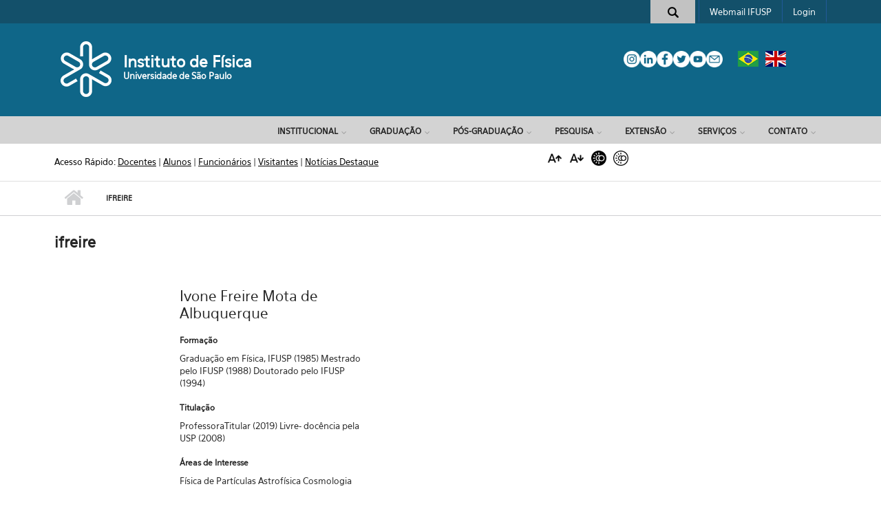

--- FILE ---
content_type: text/html; charset=utf-8
request_url: http://portal.if.usp.br/ifusp/pt-br/users/ifreire
body_size: 9650
content:
<!DOCTYPE html PUBLIC "-//W3C//DTD XHTML+RDFa 1.0//EN"
  "http://www.w3.org/MarkUp/DTD/xhtml-rdfa-1.dtd">
<html xmlns="http://www.w3.org/1999/xhtml" xml:lang="pt-br" version="XHTML+RDFa 1.0" dir="ltr">

<head profile="http://www.w3.org/1999/xhtml/vocab">
  <meta http-equiv="Content-Type" content="text/html; charset=utf-8" />
<meta name="Generator" content="Drupal 7 (http://drupal.org)" />
<meta name="MobileOptimized" content="width" />
<meta name="HandheldFriendly" content="true" />
<meta name="viewport" content="width=device-width, initial-scale=1" />
<link rel="shortcut icon" href="http://portal.if.usp.br/ifusp/sites/portal.if.usp.br.ifusp/themes/ifusp_tema/favicon.ico" type="image/vnd.microsoft.icon" />
  <title>ifreire | Instituto de Física</title>
  <style type="text/css" media="all">
@import url("http://portal.if.usp.br/ifusp/modules/system/system.base.css?t631bc");
@import url("http://portal.if.usp.br/ifusp/modules/system/system.menus.css?t631bc");
@import url("http://portal.if.usp.br/ifusp/modules/system/system.messages.css?t631bc");
@import url("http://portal.if.usp.br/ifusp/modules/system/system.theme.css?t631bc");
</style>
<style type="text/css" media="all">
@import url("http://portal.if.usp.br/ifusp/sites/portal.if.usp.br.ifusp/modules/calendar-7.x-3.4/calendar/css/calendar_multiday.css?t631bc");
@import url("http://portal.if.usp.br/ifusp/sites/portal.if.usp.br.ifusp/modules/date-7.x-2.11/date/date_repeat_field/date_repeat_field.css?t631bc");
@import url("http://portal.if.usp.br/ifusp/modules/field/theme/field.css?t631bc");
@import url("http://portal.if.usp.br/ifusp/sites/portal.if.usp.br.ifusp/modules/google_cse/google_cse.css?t631bc");
@import url("http://portal.if.usp.br/ifusp/modules/node/node.css?t631bc");
@import url("http://portal.if.usp.br/ifusp/modules/search/search.css?t631bc");
@import url("http://portal.if.usp.br/ifusp/modules/user/user.css?t631bc");
@import url("http://portal.if.usp.br/ifusp/sites/portal.if.usp.br.ifusp/modules/youtube/css/youtube.css?t631bc");
@import url("http://portal.if.usp.br/ifusp/sites/portal.if.usp.br.ifusp/modules/views-7.x-3.24/views/css/views.css?t631bc");
</style>
<style type="text/css" media="all">
@import url("http://portal.if.usp.br/ifusp/sites/portal.if.usp.br.ifusp/modules/colorbox-7.x-2.15/colorbox/styles/default/colorbox_style.css?t631bc");
@import url("http://portal.if.usp.br/ifusp/sites/portal.if.usp.br.ifusp/modules/ctools-7.x-1.19/ctools/css/ctools.css?t631bc");
@import url("http://portal.if.usp.br/ifusp/sites/portal.if.usp.br.ifusp/modules/high_contrast-7.x-1.1/high_contrast/high_contrast.css?t631bc");
@import url("http://portal.if.usp.br/ifusp/sites/portal.if.usp.br.ifusp/modules/panels-7.x-3.10/panels/css/panels.css?t631bc");
</style>
<style type="text/css" media="all">
<!--/*--><![CDATA[/*><!--*/
#search-block-form .form-item-search-block-form input.form-text{color:#000000}

/*]]>*/-->
</style>
<style type="text/css" media="all">
@import url("http://portal.if.usp.br/ifusp/sites/portal.if.usp.br.ifusp/modules/better_search/css/expand_on_hover.css?t631bc");
@import url("http://portal.if.usp.br/ifusp/modules/taxonomy/taxonomy.css?t631bc");
</style>
<link type="text/css" rel="stylesheet" href="//maxcdn.bootstrapcdn.com/bootstrap/3.3.6/css/bootstrap.min.css" media="all" />
<link type="text/css" rel="stylesheet" href="//maxcdn.bootstrapcdn.com/font-awesome/4.5.0/css/font-awesome.min.css" media="all" />
<style type="text/css" media="all">
@import url("http://portal.if.usp.br/ifusp/sites/portal.if.usp.br.ifusp/libraries/superfish/css/superfish.css?t631bc");
@import url("http://portal.if.usp.br/ifusp/sites/portal.if.usp.br.ifusp/libraries/superfish/css/superfish-smallscreen.css?t631bc");
</style>
<style type="text/css" media="all">
@import url("http://portal.if.usp.br/ifusp/sites/portal.if.usp.br.ifusp/themes/ifusp_tema/style.css?t631bc");
</style>
<link type="text/css" rel="stylesheet" href="http://portal.if.usp.br/ifusp/sites/portal.if.usp.br.ifusp/themes/ifusp_tema/style-blue.css?t631bc" media="all" />
<link type="text/css" rel="stylesheet" href="http://portal.if.usp.br/ifusp/sites/portal.if.usp.br.ifusp/themes/ifusp_tema/fonts/sourcecodepro-font.css?t631bc" media="all" />
<link type="text/css" rel="stylesheet" href="http://portal.if.usp.br/ifusp/sites/portal.if.usp.br.ifusp/themes/ifusp_tema/fonts/ptserif-blockquote-font.css?t631bc" media="all" />

<!--[if (IE 9)&(!IEMobile)]>
<link type="text/css" rel="stylesheet" href="http://portal.if.usp.br/ifusp/sites/portal.if.usp.br.ifusp/themes/ifusp_tema/ie9.css?t631bc" media="all" />
<![endif]-->
<style type="text/css" media="all">
@import url("http://portal.if.usp.br/ifusp/sites/portal.if.usp.br.ifusp/themes/ifusp_tema/local.css?t631bc");
@import url("http://portal.if.usp.br/ifusp/sites/portal.if.usp.br.ifusp/files/css_injector/css_injector_11.css?t631bc");
</style>

  <!-- HTML5 element support for IE6-8 -->
  <!--[if lt IE 9]>
    <script src="//html5shiv.googlecode.com/svn/trunk/html5.js"></script>
  <![endif]-->
  <script type="text/javascript" src="http://portal.if.usp.br/ifusp/sites/portal.if.usp.br.ifusp/modules/jquery_update-7.x-3.0-alpha5/jquery_update/replace/jquery/1.10/jquery.min.js?v=1.10.2"></script>
<script type="text/javascript" src="http://portal.if.usp.br/ifusp/misc/jquery-extend-3.4.0.js?v=1.10.2"></script>
<script type="text/javascript" src="http://portal.if.usp.br/ifusp/misc/jquery-html-prefilter-3.5.0-backport.js?v=1.10.2"></script>
<script type="text/javascript" src="http://portal.if.usp.br/ifusp/misc/jquery.once.js?v=1.2"></script>
<script type="text/javascript" src="http://portal.if.usp.br/ifusp/misc/drupal.js?t631bc"></script>
<script type="text/javascript" src="http://portal.if.usp.br/ifusp/sites/portal.if.usp.br.ifusp/modules/google_cse/google_cse.js?t631bc"></script>
<script type="text/javascript" src="http://portal.if.usp.br/ifusp/sites/portal.if.usp.br.ifusp/files/languages/pt-br_x18ff2IGZgy5v5TFnu1Km3Hlg0oa-LozrJGPB2Bt2LI.js?t631bc"></script>
<script type="text/javascript" src="http://portal.if.usp.br/ifusp/sites/portal.if.usp.br.ifusp/modules/colorbox-7.x-2.15/colorbox/js/colorbox.js?t631bc"></script>
<script type="text/javascript" src="http://portal.if.usp.br/ifusp/sites/portal.if.usp.br.ifusp/modules/colorbox-7.x-2.15/colorbox/styles/default/colorbox_style.js?t631bc"></script>
<script type="text/javascript" src="http://portal.if.usp.br/ifusp/sites/portal.if.usp.br.ifusp/modules/google_analytics/googleanalytics.js?t631bc"></script>
<script type="text/javascript">
<!--//--><![CDATA[//><!--
(function(i,s,o,g,r,a,m){i["GoogleAnalyticsObject"]=r;i[r]=i[r]||function(){(i[r].q=i[r].q||[]).push(arguments)},i[r].l=1*new Date();a=s.createElement(o),m=s.getElementsByTagName(o)[0];a.async=1;a.src=g;m.parentNode.insertBefore(a,m)})(window,document,"script","https://www.google-analytics.com/analytics.js","ga");ga("create", "UA-117566094-1", {"cookieDomain":"portal.if.usp.br"});ga("set", "anonymizeIp", true);ga("send", "pageview");
//--><!]]>
</script>
<script type="text/javascript" src="http://portal.if.usp.br/ifusp/sites/portal.if.usp.br.ifusp/modules/field_group-7.x-1.6/field_group/field_group.js?t631bc"></script>
<script type="text/javascript" src="//maxcdn.bootstrapcdn.com/bootstrap/3.3.6/js/bootstrap.min.js"></script>
<script type="text/javascript">
<!--//--><![CDATA[//><!--
jQuery(document).ready(function($) { 
		$(window).scroll(function() {
			if($(this).scrollTop() != 0) {
				$("#toTop").addClass("show");	
			} else {
				$("#toTop").removeClass("show");
			}
		});
		
		$("#toTop").click(function() {
			$("body,html").animate({scrollTop:0},800);
		});	
		
		});
//--><!]]>
</script>
<script type="text/javascript" src="http://portal.if.usp.br/ifusp/sites/portal.if.usp.br.ifusp/libraries/superfish/jquery.hoverIntent.minified.js?t631bc"></script>
<script type="text/javascript" src="http://portal.if.usp.br/ifusp/sites/portal.if.usp.br.ifusp/libraries/superfish/sfsmallscreen.js?t631bc"></script>
<script type="text/javascript" src="http://portal.if.usp.br/ifusp/sites/portal.if.usp.br.ifusp/libraries/superfish/supposition.js?t631bc"></script>
<script type="text/javascript" src="http://portal.if.usp.br/ifusp/sites/portal.if.usp.br.ifusp/libraries/superfish/superfish.js?t631bc"></script>
<script type="text/javascript" src="http://portal.if.usp.br/ifusp/sites/portal.if.usp.br.ifusp/libraries/superfish/supersubs.js?t631bc"></script>
<script type="text/javascript" src="http://portal.if.usp.br/ifusp/sites/portal.if.usp.br.ifusp/modules/superfish/superfish.js?t631bc"></script>
<script type="text/javascript">
<!--//--><![CDATA[//><!--
jQuery.extend(Drupal.settings, {"basePath":"\/ifusp\/","pathPrefix":"pt-br\/","ajaxPageState":{"theme":"ifusp_tema","theme_token":"u-rpZlzCbYu4Aug0BuD2a5udQu_XOYR3Db9dpfYPV2Q","js":{"sites\/portal.if.usp.br.ifusp\/modules\/high_contrast-7.x-1.1\/high_contrast\/js\/high_contrast_link.js":1,"sites\/portal.if.usp.br.ifusp\/modules\/jquery_update-7.x-3.0-alpha5\/jquery_update\/replace\/jquery\/1.10\/jquery.min.js":1,"misc\/jquery-extend-3.4.0.js":1,"misc\/jquery-html-prefilter-3.5.0-backport.js":1,"misc\/jquery.once.js":1,"misc\/drupal.js":1,"sites\/portal.if.usp.br.ifusp\/modules\/google_cse\/google_cse.js":1,"public:\/\/languages\/pt-br_x18ff2IGZgy5v5TFnu1Km3Hlg0oa-LozrJGPB2Bt2LI.js":1,"sites\/portal.if.usp.br.ifusp\/modules\/colorbox-7.x-2.15\/colorbox\/js\/colorbox.js":1,"sites\/portal.if.usp.br.ifusp\/modules\/colorbox-7.x-2.15\/colorbox\/styles\/default\/colorbox_style.js":1,"sites\/portal.if.usp.br.ifusp\/modules\/google_analytics\/googleanalytics.js":1,"0":1,"sites\/portal.if.usp.br.ifusp\/modules\/field_group-7.x-1.6\/field_group\/field_group.js":1,"\/\/maxcdn.bootstrapcdn.com\/bootstrap\/3.3.6\/js\/bootstrap.min.js":1,"1":1,"sites\/portal.if.usp.br.ifusp\/libraries\/superfish\/jquery.hoverIntent.minified.js":1,"sites\/portal.if.usp.br.ifusp\/libraries\/superfish\/sfsmallscreen.js":1,"sites\/portal.if.usp.br.ifusp\/libraries\/superfish\/supposition.js":1,"sites\/portal.if.usp.br.ifusp\/libraries\/superfish\/superfish.js":1,"sites\/portal.if.usp.br.ifusp\/libraries\/superfish\/supersubs.js":1,"sites\/portal.if.usp.br.ifusp\/modules\/superfish\/superfish.js":1},"css":{"modules\/system\/system.base.css":1,"modules\/system\/system.menus.css":1,"modules\/system\/system.messages.css":1,"modules\/system\/system.theme.css":1,"sites\/portal.if.usp.br.ifusp\/modules\/calendar-7.x-3.4\/calendar\/css\/calendar_multiday.css":1,"sites\/portal.if.usp.br.ifusp\/modules\/date-7.x-2.11\/date\/date_repeat_field\/date_repeat_field.css":1,"modules\/field\/theme\/field.css":1,"sites\/portal.if.usp.br.ifusp\/modules\/google_cse\/google_cse.css":1,"modules\/node\/node.css":1,"modules\/search\/search.css":1,"modules\/user\/user.css":1,"sites\/portal.if.usp.br.ifusp\/modules\/youtube\/css\/youtube.css":1,"sites\/portal.if.usp.br.ifusp\/modules\/views-7.x-3.24\/views\/css\/views.css":1,"sites\/portal.if.usp.br.ifusp\/modules\/colorbox-7.x-2.15\/colorbox\/styles\/default\/colorbox_style.css":1,"sites\/portal.if.usp.br.ifusp\/modules\/ctools-7.x-1.19\/ctools\/css\/ctools.css":1,"sites\/portal.if.usp.br.ifusp\/modules\/high_contrast-7.x-1.1\/high_contrast\/high_contrast.css":1,"sites\/portal.if.usp.br.ifusp\/modules\/panels-7.x-3.10\/panels\/css\/panels.css":1,"0":1,"sites\/portal.if.usp.br.ifusp\/modules\/better_search\/css\/expand_on_hover.css":1,"modules\/taxonomy\/taxonomy.css":1,"\/\/maxcdn.bootstrapcdn.com\/bootstrap\/3.3.6\/css\/bootstrap.min.css":1,"\/\/maxcdn.bootstrapcdn.com\/font-awesome\/4.5.0\/css\/font-awesome.min.css":1,"sites\/portal.if.usp.br.ifusp\/libraries\/superfish\/css\/superfish.css":1,"sites\/portal.if.usp.br.ifusp\/libraries\/superfish\/css\/superfish-smallscreen.css":1,"sites\/portal.if.usp.br.ifusp\/themes\/ifusp_tema\/bootstrap\/css\/bootstrap.css":1,"sites\/portal.if.usp.br.ifusp\/themes\/ifusp_tema\/style.css":1,"sites\/portal.if.usp.br.ifusp\/themes\/ifusp_tema\/style-blue.css":1,"sites\/portal.if.usp.br.ifusp\/themes\/ifusp_tema\/fonts\/sourcecodepro-font.css":1,"sites\/portal.if.usp.br.ifusp\/themes\/ifusp_tema\/fonts\/ptserif-blockquote-font.css":1,"sites\/portal.if.usp.br.ifusp\/themes\/ifusp_tema\/ie9.css":1,"sites\/portal.if.usp.br.ifusp\/themes\/ifusp_tema\/local.css":1,"public:\/\/css_injector\/css_injector_11.css":1}},"colorbox":{"opacity":"0.85","current":"{current} de {total}","previous":"\u00ab Anterior","next":"Pr\u00f3ximo \u00bb","close":"Fechar","maxWidth":"98%","maxHeight":"98%","fixed":true,"mobiledetect":true,"mobiledevicewidth":"480px","specificPagesDefaultValue":"admin*\nimagebrowser*\nimg_assist*\nimce*\nnode\/add\/*\nnode\/*\/edit\nprint\/*\nprintpdf\/*\nsystem\/ajax\nsystem\/ajax\/*"},"googleCSE":{"cx":"4738069cbb2f14445","resultsWidth":600,"domain":"www.google.com","showWaterMark":1},"highContrast":{"link":"\u003Ca href=\u0022\/ifusp\/pt-br\/high_contrast_toggle?destination=user\/537\u0022 class=\u0022element-invisible element-focusable\u0022 rel=\u0022nofollow\u0022\u003EToggle high contrast\u003C\/a\u003E"},"googleanalytics":{"trackOutbound":1,"trackMailto":1,"trackDownload":1,"trackDownloadExtensions":"7z|aac|arc|arj|asf|asx|avi|bin|csv|doc(x|m)?|dot(x|m)?|exe|flv|gif|gz|gzip|hqx|jar|jpe?g|js|mp(2|3|4|e?g)|mov(ie)?|msi|msp|pdf|phps|png|ppt(x|m)?|pot(x|m)?|pps(x|m)?|ppam|sld(x|m)?|thmx|qtm?|ra(m|r)?|sea|sit|tar|tgz|torrent|txt|wav|wma|wmv|wpd|xls(x|m|b)?|xlt(x|m)|xlam|xml|z|zip","trackColorbox":1,"trackDomainMode":1},"urlIsAjaxTrusted":{"\/ifusp\/pt-br\/users\/ifreire":true},"superfish":{"1":{"id":"1","sf":{"animation":{"opacity":"show"},"speed":"fast","autoArrows":false,"dropShadows":false},"plugins":{"smallscreen":{"mode":"window_width","breakpointUnit":"px","accordionButton":"0","expandText":"Expandir","collapseText":"Encolher","title":"Menu"},"supposition":true,"supersubs":true}}},"field_group":{"fieldset":"full","hidden":"full"}});
//--><!]]>
</script>
</head>
<body class="html not-front not-logged-in no-sidebars page-user page-user- page-user-537 i18n-pt-br no-banner     form-style-1" >
  <div id="skip-link">
    <a href="#main-content" class="element-invisible element-focusable">Pular para o conteúdo principal</a>
  </div>
    <div id="toTop"><i class="fa fa-angle-up"></i></div>

<!-- #header-top -->
<div id="header-top" class="clearfix">
    <div class="container">

        <!-- #header-top-inside -->
        <div id="header-top-inside" class="clearfix">
            <div class="row">
            
                        <div class="col-md-12">
                <!-- #header-top-left -->
                <div id="header-top-left" class="clearfix">
                    <div class="header-top-area">
                          <div class="region region-header-top-left">
    <div id="block-search-form" class="block block-search clearfix">

    
  <div class="content">
    <form class="google-cse" action="/ifusp/pt-br/users/ifreire" method="post" id="search-block-form" accept-charset="UTF-8"><div><div class="container-inline">
      <h2 class="element-invisible">Formulário de busca</h2>
    <div class="icon"><i class="better_search"></i></div><div class="form-item form-type-textfield form-item-search-block-form">
 <input onblur="if (this.value == &#039;&#039;) {this.value = &#039;   &#039;;}" onfocus="if (this.value == &#039;   &#039;) {this.value = &#039;&#039;;}" type="text" id="edit-search-block-form--2" name="search_block_form" value="   " size="30" maxlength="128" class="form-text" />
</div>
<div class="element-invisible form-actions form-wrapper" id="edit-actions"><input value="" type="submit" id="edit-submit" name="op" class="form-submit" /></div><input type="hidden" name="form_build_id" value="form-EU2BJIPLSmKAyoGlJDzA25ykEpElHv321iUSboXau2E" />
<input type="hidden" name="form_id" value="search_block_form" />
</div>
</div></form>  </div>
</div>
<div id="block-menu-menu-menu-superior" class="block block-menu clearfix">

    
  <div class="content">
    <ul class="menu"><li class="first leaf"><a href="http://correio.if.usp.br/" title="">Webmail IFUSP</a></li>
<li class="last leaf"><a href="/ifusp/pt-br/user" title="">Login</a></li>
</ul>  </div>
</div>
  </div>
                    </div>
                </div>
                <!-- EOF:#header-top-left -->
            </div>
                        
						
			
			
			
			
                        
            </div>
        </div>
        <!-- EOF: #header-top-inside -->

    </div>
</div>
<!-- EOF: #header-top -->    

<!-- #header -->
<header id="header" class="clearfix">
    <div class="container">
        
        <!-- #header-inside -->
        <div id="header-inside" class="clearfix">
            <div class="row">
            
                <div class="col-md-8">
                    <!-- #header-inside-left -->
                    <div id="header-inside-left" class="clearfix">

                                        <div id="logo">
                    <a href="http://portal.if.usp.br" title="Início" rel="home"> <img src="http://portal.if.usp.br/ifusp/sites/portal.if.usp.br.ifusp/themes/ifusp_tema/logo.png" alt="Início" /> </a>
                    </div>
                                        
                                        <div id="site-name">
                    <a href="/ifusp/pt-br" title="Início">Instituto de Física</a>
                    </div>
                                        
                                        <div id="site-slogan">
                    <a href="http://www.usp.br">Universidade de São Paulo</a>                    </div>
                                        
                      

                    </div>
                    <!-- EOF:#header-inside-left -->
                </div>
				
				
                <div class="col-md-4">
                    <!-- #header-inside-right -->
                    <div id="header-inside-right" class="clearfix">

                                          <div class="region region-header">
    <div id="block-block-38" class="block block-block clearfix">

    
  <div class="content">
     <div style="padding-top: 20px; text-align: center;">
<div style="width: max-content; margin: 0 auto; text-align: left"><a href="https://www.instagram.com/fisicausp/" target="_blank"><img alt="" src="https://portal.if.usp.br/ifusp/sites/portal.if.usp.br.ifusp/themes/ifusp_tema/images/instagram_logo.png" style="width: 24px; height: 24px; float: left;" /></a> <a href="https://www.linkedin.com/company/643753" target="_blank"><img alt="" src="https://portal.if.usp.br/ifusp/sites/portal.if.usp.br.ifusp/themes/ifusp_tema/images/linkedin_logo.png" style="width: 24px; height: 24px; float: left;" /></a> <a href="https://www.facebook.com/fisicaUSP/" target="_blank"><img alt="" src="https://portal.if.usp.br/ifusp/sites/portal.if.usp.br.ifusp/themes/ifusp_tema/images/facebook_logo.png" style="width: 24px; height: 24px; float: left;" /></a> <a href="https://twitter.com/fisicaUSP" target="_blank"><img alt="" src="https://portal.if.usp.br/ifusp/sites/portal.if.usp.br.ifusp/themes/ifusp_tema/images/twitter_logo.png" style="width: 24px; height: 24px; float: left;" /></a> <a href="https://www.youtube.com/c/InstitutodeFísicaUSP" target="_blank"><img alt="" src="https://portal.if.usp.br/ifusp/sites/portal.if.usp.br.ifusp/themes/ifusp_tema/images/youtube_logo.png" style="width: 24px; height: 24px; float: left;" /></a> <a href="mailto:contato@if.usp.br" target="_blank"><img alt="" src="https://portal.if.usp.br/ifusp/sites/portal.if.usp.br.ifusp/themes/ifusp_tema/images/email_logo.png" style="width: 24px; height: 24px; float: left;" /></a> <a href="http://portal.if.usp.br/ifusp"><img alt="" src="http://portal.if.usp.br/bib/sites/portal.if.usp.br.pesquisa/modules/languageicons/flags/pt-br.png" style="width: 30px; height: auto; float: left; margin-left: 22px; margin-right: 10px;" /></a> <a href="http://portal.if.usp.br/ifusp/en"><img alt="" src="http://portal.if.usp.br/bib/sites/portal.if.usp.br.pesquisa/modules/languageicons/flags/en.png" style="width: 30px; height: auto; float: left;" /></a></div>
</div>
   </div>
</div>
  </div>
                      

                    </div>
                    <!-- EOF:#header-inside-right -->                        
                </div>
                
           
         
            </div>
        </div>
        <!-- EOF: #header-inside -->

    </div>
</header>
<!-- EOF: #header -->

<!-- #header 2 -->
<header id="header-nav" class="clearfix">
    <div class="container">
        
        <!-- #header-inside -->
        <div id="header-inside" class="clearfix">
            <div class="row">
            
            
                
                <div class="col-md-12">
                    <!-- #header-inside-right -->
                    <div id="header-inside-right2" class="clearfix">

                        <!-- #main-navigation -->
                        <div id="main-navigation" class="clearfix">
                            <nav>
                                                                  <div class="region region-navigation">
    <div id="block-superfish-1" class="block block-superfish clearfix">

    
  <div class="content">
    <ul  id="superfish-1" class="menu sf-menu sf-menu-menu-principal-c sf-horizontal sf-style-none sf-total-items-7 sf-parent-items-7 sf-single-items-0"><li id="menu-2649-1" class="first odd sf-item-1 sf-depth-1 sf-total-children-7 sf-parent-children-4 sf-single-children-3 menuparent"><a href="http://portal.if.usp.br/ifusp/node/2407" title="" class="sf-depth-1 menuparent">Institucional</a><ul><li id="menu-2696-1" class="first odd sf-item-1 sf-depth-2 sf-no-children"><a href="https://portal.if.usp.br/diretoria/node/357" title="" class="sf-depth-2">Sobre o IF</a></li><li id="menu-2759-1" class="middle even sf-item-2 sf-depth-2 sf-total-children-2 sf-parent-children-0 sf-single-children-2 menuparent"><a href="http://acervo.if.usp.br" title="" class="sf-depth-2 menuparent">História do IF</a><ul><li id="menu-2760-1" class="first odd sf-item-1 sf-depth-3 sf-no-children"><a href="http://acervo.if.usp.br/" title="" class="sf-depth-3">Acervo histórico</a></li><li id="menu-2761-1" class="last even sf-item-2 sf-depth-3 sf-no-children"><a href="http://portal.if.usp.br/memoria" title="" class="sf-depth-3">Memórias IF</a></li></ul></li><li id="menu-2697-1" class="middle odd sf-item-3 sf-depth-2 sf-total-children-6 sf-parent-children-0 sf-single-children-6 menuparent"><a href="http://portal.if.usp.br/ifusp/node/2408" title="" class="sf-depth-2 menuparent">Organização</a><ul><li id="menu-2698-1" class="first odd sf-item-1 sf-depth-3 sf-no-children"><a href="http://portal.if.usp.br/diretoria" title="" class="sf-depth-3">Diretoria</a></li><li id="menu-2699-1" class="middle even sf-item-2 sf-depth-3 sf-no-children"><a href="http://portal.if.usp.br/ata" title="" class="sf-depth-3">Divisão Administrativa</a></li><li id="menu-2700-1" class="middle odd sf-item-3 sf-depth-3 sf-no-children"><a href="http://portal.if.usp.br/atf" title="" class="sf-depth-3">Divisão Financeira</a></li><li id="menu-2701-1" class="middle even sf-item-4 sf-depth-3 sf-no-children"><a href="http://portal.if.usp.br/ato" title="" class="sf-depth-3">Assistência Operacional</a></li><li id="menu-2702-1" class="middle odd sf-item-5 sf-depth-3 sf-no-children"><a href="http://portal.if.usp.br/ataac" title="" class="sf-depth-3">Divisão Acadêmica</a></li><li id="menu-2703-1" class="last even sf-item-6 sf-depth-3 sf-no-children"><a href="http://portal.if.usp.br/ataac/node/6340" title="" class="sf-depth-3">Comissões IFUSP</a></li></ul></li><li id="menu-2704-1" class="middle even sf-item-4 sf-depth-2 sf-total-children-6 sf-parent-children-0 sf-single-children-6 menuparent"><a href="http://portal.if.usp.br/ifusp/node/2409" title="" class="sf-depth-2 menuparent">Departamentos</a><ul><li id="menu-2705-1" class="first odd sf-item-1 sf-depth-3 sf-no-children"><a href="https://portal.if.usp.br/fap" title="" class="sf-depth-3">Física Aplicada</a></li><li id="menu-2706-1" class="middle even sf-item-2 sf-depth-3 sf-no-children"><a href="https://portal.if.usp.br/fmt" title="" class="sf-depth-3">Física de Materiais e Mecânica</a></li><li id="menu-2707-1" class="middle odd sf-item-3 sf-depth-3 sf-no-children"><a href="https://portal.if.usp.br/fep" title="" class="sf-depth-3">Física Experimental</a></li><li id="menu-2708-1" class="middle even sf-item-4 sf-depth-3 sf-no-children"><a href="https://portal.if.usp.br/fge" title="" class="sf-depth-3">Física Geral</a></li><li id="menu-2709-1" class="middle odd sf-item-5 sf-depth-3 sf-no-children"><a href="https://portal.if.usp.br/fma" title="" class="sf-depth-3">Física Matemática</a></li><li id="menu-2710-1" class="last even sf-item-6 sf-depth-3 sf-no-children"><a href="https://portal.if.usp.br/fnc" title="" class="sf-depth-3">Física Nuclear</a></li></ul></li><li id="menu-2859-1" class="middle odd sf-item-5 sf-depth-2 sf-no-children"><a href="http://portal.if.usp.br/ifusp/pt-br/node/12000" title="" class="sf-depth-2">IF em números</a></li><li id="menu-2711-1" class="middle even sf-item-6 sf-depth-2 sf-total-children-4 sf-parent-children-0 sf-single-children-4 menuparent"><a href="http://portal.if.usp.br/ifusp/node/2410" title="" class="sf-depth-2 menuparent">Pessoal</a><ul><li id="menu-2712-1" class="first odd sf-item-1 sf-depth-3 sf-no-children"><a href="http://portal.if.usp.br/ifusp/usuarios/docentes" title="" class="sf-depth-3">Docentes</a></li><li id="menu-2713-1" class="middle even sf-item-2 sf-depth-3 sf-no-children"><a href="http://portal.if.usp.br/ifusp/usuarios/funcionarios" title="" class="sf-depth-3">Funcionários</a></li><li id="menu-2714-1" class="middle odd sf-item-3 sf-depth-3 sf-no-children"><a href="http://portal.if.usp.br/ifusp/usuarios/todos" title="" class="sf-depth-3">Todos no IFUSP</a></li><li id="menu-2715-1" class="last even sf-item-4 sf-depth-3 sf-no-children"><a href="http://uspdigital.usp.br/telefonia/listaTelefonica" title="" class="sf-depth-3">Busca na USP</a></li></ul></li><li id="menu-2918-1" class="last odd sf-item-7 sf-depth-2 sf-no-children"><a href="https://portal.if.usp.br/planodiretor" title="" class="sf-depth-2">Plano Diretor</a></li></ul></li><li id="menu-3074-1" class="middle even sf-item-2 sf-depth-1 sf-total-children-7 sf-parent-children-3 sf-single-children-4 menuparent"><a href="http://portal.if.usp.br/cg/node/472" title="" class="sf-depth-1 menuparent">Graduação</a><ul><li id="menu-3075-1" class="first odd sf-item-1 sf-depth-2 sf-total-children-7 sf-parent-children-0 sf-single-children-7 menuparent"><a href="/ifusp/pt-br" title="" class="sf-depth-2 menuparent">Formas de Ingresso</a><ul><li id="menu-3076-1" class="first odd sf-item-1 sf-depth-3 sf-no-children"><a href="https://portal.if.usp.br/salunos/aluno-especial" title="" class="sf-depth-3">Aluno Especial</a></li><li id="menu-3077-1" class="middle even sf-item-2 sf-depth-3 sf-no-children"><a href="https://portal.if.usp.br/salunos/aluno-graduado" title="" class="sf-depth-3">Aluno Graduado</a></li><li id="menu-3078-1" class="middle odd sf-item-3 sf-depth-3 sf-no-children"><a href="https://portal.if.usp.br/salunos/transferencia" title="" class="sf-depth-3">Transferência</a></li><li id="menu-3079-1" class="middle even sf-item-4 sf-depth-3 sf-no-children"><a href="https://www.fuvest.br/vestibular-da-usp" title="" class="sf-depth-3">Vestibular</a></li><li id="menu-3080-1" class="middle odd sf-item-5 sf-depth-3 sf-no-children"><a href="https://www.fuvest.br/enem-usp" title="" class="sf-depth-3">Enem-USP</a></li><li id="menu-3081-1" class="middle even sf-item-6 sf-depth-3 sf-no-children"><a href="https://www.fuvest.br/olimpiadas" title="" class="sf-depth-3">Competições de Conhecimento</a></li><li id="menu-3082-1" class="last odd sf-item-7 sf-depth-3 sf-no-children"><a href="https://provaopaulistaseriado.vunesp.com.br" title="" class="sf-depth-3">Provão Paulista</a></li></ul></li><li id="menu-3083-1" class="middle even sf-item-2 sf-depth-2 sf-total-children-3 sf-parent-children-0 sf-single-children-3 menuparent"><a href="/ifusp/pt-br" title="" class="sf-depth-2 menuparent">Cursos</a><ul><li id="menu-3084-1" class="first odd sf-item-1 sf-depth-3 sf-no-children"><a href="http://portal.if.usp.br/cg/licenciatura-em-fisica" title="" class="sf-depth-3">Licenciatura</a></li><li id="menu-3085-1" class="middle even sf-item-2 sf-depth-3 sf-no-children"><a href="http://portal.if.usp.br/cg/bacharelado-em-fisica" title="" class="sf-depth-3">Bacharelado</a></li><li id="menu-3086-1" class="last odd sf-item-3 sf-depth-3 sf-no-children"><a href="http://portal.if.usp.br/cg/fisica-medica" title="" class="sf-depth-3">Física Médica</a></li></ul></li><li id="menu-3087-1" class="middle odd sf-item-3 sf-depth-2 sf-no-children"><a href="https://portal.if.usp.br/salunos" title="" class="sf-depth-2">Seção de Alunos</a></li><li id="menu-3088-1" class="middle even sf-item-4 sf-depth-2 sf-no-children"><a href="http://labdemo.if.usp.br" title="" class="sf-depth-2">Laboratório de Demonstrações</a></li><li id="menu-3089-1" class="middle odd sf-item-5 sf-depth-2 sf-no-children"><a href="http://portal.if.usp.br/labdid" title="" class="sf-depth-2">Laboratório Didático</a></li><li id="menu-3090-1" class="middle even sf-item-6 sf-depth-2 sf-no-children"><a href="http://portal.if.usp.br/carreiras" title="" class="sf-depth-2">Estágios e Carreiras</a></li><li id="menu-3091-1" class="last odd sf-item-7 sf-depth-2 sf-total-children-4 sf-parent-children-0 sf-single-children-4 menuparent"><a href="/ifusp/pt-br" title="" class="sf-depth-2 menuparent">Ex-Alunos</a><ul><li id="menu-3092-1" class="first odd sf-item-1 sf-depth-3 sf-no-children"><a href="https://portal.if.usp.br/salunos/diplomas-de-graduacao" title="" class="sf-depth-3">Diploma</a></li><li id="menu-3093-1" class="middle even sf-item-2 sf-depth-3 sf-no-children"><a href="https://portal.if.usp.br/salunos/consulta-de-autenticidade-de-documentos" title="" class="sf-depth-3">Autenticidade de Documentos</a></li><li id="menu-3094-1" class="middle odd sf-item-3 sf-depth-3 sf-no-children"><a href="https://portal.if.usp.br/salunos/reconhecimento-de-firma-dos-diplomas-da-usp-feitos-em-papel-moeda" title="" class="sf-depth-3">Reconhecimento de Firma dos Diplomas</a></li><li id="menu-3095-1" class="last even sf-item-4 sf-depth-3 sf-no-children"><a href="https://alumni.usp.br" title="" class="sf-depth-3">Alumni</a></li></ul></li></ul></li><li id="menu-2651-1" class="middle odd sf-item-3 sf-depth-1 sf-total-children-2 sf-parent-children-0 sf-single-children-2 menuparent"><a href="http://portal.if.usp.br/ifusp/node/1929" title="" class="sf-depth-1 menuparent">Pós-Graduação</a><ul><li id="menu-2686-1" class="first odd sf-item-1 sf-depth-2 sf-no-children"><a href="http://portal.if.usp.br/pg" title="" class="sf-depth-2">Pós-Graduação em Física</a></li><li id="menu-2687-1" class="last even sf-item-2 sf-depth-2 sf-no-children"><a href="http://portal.if.usp.br/cpgi" title="" class="sf-depth-2">Pós-Graduação Interunidades</a></li></ul></li><li id="menu-2652-1" class="middle even sf-item-4 sf-depth-1 sf-total-children-6 sf-parent-children-0 sf-single-children-6 menuparent"><a href="http://portal.if.usp.br/pesquisa/node/2186" title="" class="sf-depth-1 menuparent">Pesquisa</a><ul><li id="menu-2680-1" class="first odd sf-item-1 sf-depth-2 sf-no-children"><a href="http://portal.if.usp.br/pesquisa/node/2173" title="" class="sf-depth-2">Comissão de Pesquisa</a></li><li id="menu-2681-1" class="middle even sf-item-2 sf-depth-2 sf-no-children"><a href="http://portal.if.usp.br/pesquisa/node/1951" title="" class="sf-depth-2">Laboratórios de Pesquisa</a></li><li id="menu-2682-1" class="middle odd sf-item-3 sf-depth-2 sf-no-children"><a href="http://portal.if.usp.br/pesquisa/node/1953" title="" class="sf-depth-2">Linhas de Pesquisa</a></li><li id="menu-2683-1" class="middle even sf-item-4 sf-depth-2 sf-no-children"><a href="http://portal.if.usp.br/pesquisa/node/328" title="" class="sf-depth-2">Iniciação Científica</a></li><li id="menu-2684-1" class="middle odd sf-item-5 sf-depth-2 sf-no-children"><a href="http://portal.if.usp.br/pesquisa/node/331" title="" class="sf-depth-2">Pós-Doutorado</a></li><li id="menu-2685-1" class="last even sf-item-6 sf-depth-2 sf-no-children"><a href="http://portal.if.usp.br/atf/node/250" title="" class="sf-depth-2">EIAP - Escritório Institucional de Apoio à Pesquisa</a></li></ul></li><li id="menu-2653-1" class="middle odd sf-item-5 sf-depth-1 sf-total-children-5 sf-parent-children-0 sf-single-children-5 menuparent"><a href="http://portal.if.usp.br/extensao/node/605" title="" class="sf-depth-1 menuparent">Extensão</a><ul><li id="menu-2675-1" class="first odd sf-item-1 sf-depth-2 sf-no-children"><a href="http://portal.if.usp.br/extensao/projetos_de_extensao" title="" class="sf-depth-2">Projetos de Extensão</a></li><li id="menu-2676-1" class="middle even sf-item-2 sf-depth-2 sf-no-children"><a href="http://midia.if.usp.br" title="" class="sf-depth-2">Mídias</a></li><li id="menu-2677-1" class="middle odd sf-item-3 sf-depth-2 sf-no-children"><a href="http://efisica.if.usp.br" title="" class="sf-depth-2">E-Física</a></li><li id="menu-2678-1" class="middle even sf-item-4 sf-depth-2 sf-no-children"><a href="http://portal.if.usp.br/fnc/node/343" title="" class="sf-depth-2">Física para Iniciantes</a></li><li id="menu-2679-1" class="last odd sf-item-5 sf-depth-2 sf-no-children"><a href="http://portal.if.usp.br/showdefisica" title="" class="sf-depth-2">Show de Física</a></li></ul></li><li id="menu-2654-1" class="middle even sf-item-6 sf-depth-1 sf-total-children-13 sf-parent-children-0 sf-single-children-13 menuparent"><a href="http://portal.if.usp.br/ifusp/node/24" title="" class="sf-depth-1 menuparent">Serviços</a><ul><li id="menu-2912-1" class="first odd sf-item-1 sf-depth-2 sf-no-children"><a href="https://portal.if.usp.br/pca/" title="Sistema para Planejamento das Demandas de Compras do IFUSP — PCA 2026" class="sf-depth-2">PCA</a></li><li id="menu-2666-1" class="middle even sf-item-2 sf-depth-2 sf-no-children"><a href="http://portal.if.usp.br/bib" title="" class="sf-depth-2">Biblioteca</a></li><li id="menu-2667-1" class="middle odd sf-item-3 sf-depth-2 sf-no-children"><a href="http://portal.if.usp.br/ccifusp" title="" class="sf-depth-2">Informática no IF</a></li><li id="menu-2744-1" class="middle even sf-item-4 sf-depth-2 sf-no-children"><a href="http://portal.if.usp.br/imprensa" title="" class="sf-depth-2">Comunicação</a></li><li id="menu-2745-1" class="middle odd sf-item-5 sf-depth-2 sf-no-children"><a href="http://portal.if.usp.br/carreiras" title="" class="sf-depth-2">Carreiras</a></li><li id="menu-2668-1" class="middle even sf-item-6 sf-depth-2 sf-no-children"><a href="http://portal.if.usp.br/ifusp/node/597" title="" class="sf-depth-2">Formulários On-line</a></li><li id="menu-2669-1" class="middle odd sf-item-7 sf-depth-2 sf-no-children"><a href="https://agenda.if.usp.br/Web/view-schedule.php" title="" class="sf-depth-2">Agenda IF</a></li><li id="menu-2670-1" class="middle even sf-item-8 sf-depth-2 sf-no-children"><a href="http://portal.if.usp.br/carh" title="" class="sf-depth-2">Comissão de Recursos Humanos</a></li><li id="menu-2671-1" class="middle odd sf-item-9 sf-depth-2 sf-no-children"><a href="http://portal.if.usp.br/ifusp/node/894" title="" class="sf-depth-2">Download</a></li><li id="menu-2672-1" class="middle even sf-item-10 sf-depth-2 sf-no-children"><a href="http://portal.if.usp.br/atf/bens/disposicao" title="" class="sf-depth-2">Bens à disposição</a></li><li id="menu-2673-1" class="middle odd sf-item-11 sf-depth-2 sf-no-children"><a href="http://www5.usp.br/servicos" title="" class="sf-depth-2">Serviços USP</a></li><li id="menu-2674-1" class="middle even sf-item-12 sf-depth-2 sf-no-children"><a href="http://portal.if.usp.br/cipa" title="" class="sf-depth-2">CIPA</a></li><li id="menu-2917-1" class="last odd sf-item-13 sf-depth-2 sf-no-children"><a href="https://portal.if.usp.br/ansys/" title="ANSYS Multi-física" class="sf-depth-2">ANSYS</a></li></ul></li><li id="menu-2655-1" class="last odd sf-item-7 sf-depth-1 sf-total-children-11 sf-parent-children-0 sf-single-children-11 menuparent"><a href="/ifusp/pt-br/contato" title="" class="sf-depth-1 menuparent">Contato</a><ul><li id="menu-2656-1" class="first odd sf-item-1 sf-depth-2 sf-no-children"><a href="http://portal.if.usp.br/ifusp/node/6222" title="" class="sf-depth-2">IFUSP</a></li><li id="menu-2657-1" class="middle even sf-item-2 sf-depth-2 sf-no-children"><a href="http://portal.if.usp.br/ifusp/node/7759" title="" class="sf-depth-2">Graduação</a></li><li id="menu-2658-1" class="middle odd sf-item-3 sf-depth-2 sf-no-children"><a href="http://portal.if.usp.br/ifusp/node/7760" title="" class="sf-depth-2">Pós-Graduação</a></li><li id="menu-2659-1" class="middle even sf-item-4 sf-depth-2 sf-no-children"><a href="http://portal.if.usp.br/crint" title="" class="sf-depth-2">International Office</a></li><li id="menu-2660-1" class="middle odd sf-item-5 sf-depth-2 sf-no-children"><a href="http://portal.if.usp.br/ifusp/node/893" title="" class="sf-depth-2">Telefones Úteis no IFUSP</a></li><li id="menu-2661-1" class="middle even sf-item-6 sf-depth-2 sf-no-children"><a href="http://portal.if.usp.br/ifusp/node/1401" title="" class="sf-depth-2">Como chegar ao IF</a></li><li id="menu-2662-1" class="middle odd sf-item-7 sf-depth-2 sf-no-children"><a href="http://portal.if.usp.br/ifusp/node/1518" title="" class="sf-depth-2">Mapa do IFUSP</a></li><li id="menu-2663-1" class="middle even sf-item-8 sf-depth-2 sf-no-children"><a href="http://portal.if.usp.br/ad" title="" class="sf-depth-2">IF Acolhe</a></li><li id="menu-2664-1" class="middle odd sf-item-9 sf-depth-2 sf-no-children"><a href="http://portal.if.usp.br/mulheres" title="" class="sf-depth-2">IF Mulheres</a></li><li id="menu-2665-1" class="middle even sf-item-10 sf-depth-2 sf-no-children"><a href="http://portal.if.usp.br/ifusp/node/2787" title="" class="sf-depth-2">Ouvidoria</a></li><li id="menu-2864-1" class="last odd sf-item-11 sf-depth-2 sf-no-children"><a href="https://portal.if.usp.br/cip/" title="Comissão de Inclusão e Pertencimento (CIP)" class="sf-depth-2">Comissão de Inclusão e Pertencimento</a></li></ul></li></ul>  </div>
</div>
  </div>
                                                            </nav>
                        </div>
                        <!-- EOF: #main-navigation -->

                    </div>
                    <!-- EOF:#header-inside-right -->                        
                </div>
         
            </div>
        </div>
        <!-- EOF: #header-inside -->

    </div>
</header>
<!-- EOF: #header 2 -->



    	
	
	
	
	
	<!-- #header-top -->
<div id="destaque-top" class="clearfix">
    <div class="container">

        <!-- #destaque-inside -->
        <div id="destaque-inside" class="clearfix">
            <div class="row">
            
                        <div class="col-md-6">
                <!-- #header-top-left -->
                <div id="header-destaque-esquerda" class="clearfix">
                    <div class="header-top-area">
                          <div class="region region-destaque-esquerda">
    <div id="block-block-39" class="block block-block clearfix">

    
  <div class="content">
     <div class="content">
<p><span style="color:#000000;">Acesso Rápido: <a href="?q=node/11497">Docentes</a> | <a href="?q=node/11530">Alunos</a> | <a href="?q=node/11531">Funcionários</a> | <a href="?q=node/11532">Visitantes</a> | <a href="?q=noticias/destaque/todas">Notícias Destaque</a> </span></p>
</div>
   </div>
</div>
  </div>
                    </div>
                </div>
                <!-- EOF:#header-top-left -->
            </div>
            			
			
            
            			
			
			
			            <div class="col-md-3">
                <!-- #header-destaque-direita -->
                <div id="header-destaque-direita" class="clearfix">
                    <div class="header-top-area">                    
                          <div class="region region-destaque-direita">
    <div id="block-block-41" class="block block-block clearfix">

    
  <div class="content">
     <p style="text-align: right;"><img alt="" src="http://portal.if.usp.br/ifusp/sites/portal.if.usp.br.ifusp/themes/ifusp_tema/images/fonteaumenta.png" style="width: 22px; height: 22px; float: left; margin-left: 10px; margin-right: 10px;" /> <img alt="" src="http://portal.if.usp.br/ifusp/sites/portal.if.usp.br.ifusp/themes/ifusp_tema/images/fontediminui.png" style="width: 22px; height: 22px; float: left;" /> <a href="https://portal.if.usp.br/ifusp/high_contrast_toggle"><img alt="" src="http://portal.if.usp.br/ifusp/sites/portal.if.usp.br.ifusp/themes/ifusp_tema/images/dark-mode-escuro.png" style="font-size: 13.008px; width: 22px; height: 22px; float: left; margin-left: 10px; margin-right: 10px;" /></a> <a href="https://portal.if.usp.br/ifusp/high_contrast_toggle"><img alt="" src="http://portal.if.usp.br/ifusp/sites/portal.if.usp.br.ifusp/themes/ifusp_tema/images/dark-mode-claro.png" style="font-size: 13.008px; width: 22px; height: 22px; float: left;" /></a></p>
   </div>
</div>
  </div>
                    </div>
                </div>
                <!-- EOF:#header-destaque-direita -->
            </div>
            			
			
            
            </div>
        </div>
        <!-- EOF: #destaque-inside -->

    </div>
</div>
<!-- EOF: #header-top -->    


	
	
	
	
	





<!-- # Breadcrumb -->

<div id="page-intro" class="clearfix">
    <div id="page-intro-inside" class="clearfix internal-banner no-internal-banner-image">
        <div class="container">
            <div class="row">
                <div class="col-md-12">
                    <div id="breadcrumb" class="clearfix">
                        <div id="breadcrumb-inside" class="clearfix">
                        <div><a href="/ifusp/pt-br">Início</a> <span class="breadcrumb-separator"></span>ifreire</div>                        </div>
                    </div>
                </div>
            </div>
        </div>
    </div>
</div>

<!-- EOF:#Breadcrumb -->


<!-- #page -->
<div id="page" class="clearfix">

    <!-- #messages-console -->
        <!-- EOF: #messages-console -->

    
    <!-- #main-content -->
    <div id="main-content">
        <div class="container">

            <div class="row">

                
                <section class="col-md-12">

                    <!-- #promoted -->
                                        <!-- EOF: #promoted -->

                    <!-- #main -->
                    <div id="main" class="clearfix">

                                                <h1 class="title" id="page-title">ifreire</h1>                        
                        <!-- #tabs -->
                                                    <div class="tabs">
                                                        </div>
                                                <!-- EOF: #tabs -->

                        
                        <!-- #action links -->
                                                <!-- EOF: #action links -->

                         
                          <div class="region region-content">
    <div id="block-system-main" class="block block-system clearfix">

    
  <div class="content">
    <div class="profile">
  <div class="field field-name-field-profile-formacao field-type-text-long field-label-hidden"><div class="field-items"><div class="field-item even"><article class="col-lg-12 card-onu">
  
  <div class="col-lg-3">
    <div class="submitted-date">

        <img src="">

    </div>
  </div>
  
  
  <div class="col-lg-6">
    
	<header>
      <h2 style="text-align:left;">
        Ivone Freire Mota de Albuquerque
      </h2>
    </header>
    
	<div class="content">
      <div class="field field-name-field-chamada field-type-text field-label-hidden">
        
		<div>    
		  <h6>Formação</h6>
		  <span>Graduação em Física, IFUSP (1985)
Mestrado pelo IFUSP (1988)
Doutorado pelo IFUSP (1994)</span>
		  </br>
		  <h6>Titulação</h6>
		  <span> ProfessoraTitular (2019)
Livre- docência pela USP (2008)</span>
		  </br>
		  <h6>Áreas de Interesse</h6>
		  <span>Física de Partículas
Astrofísica
Cosmologia</span>
		  </br>
		  <h6>Email</h6>
		  <span>ialbuquerque@usp.br<span>
 	  
	  </div>
    </div>
  </div>
  </div>
  
</article>
</br></br></div></div></div><div class="field field-name-field-profile-sdg field-type-entityreference field-label-above"><div class="field-label">SDG:&nbsp;</div><div class="field-items"><div class="field-item even"><div id="taxonomy-term-55" class="taxonomy-term vocabulary-objetivos-ods">

      <h2><a href="/ifusp/pt-br/objetivos-ods/ods-4-educa%C3%A7%C3%A3o-de-qualidade">ODS 4 Educação de qualidade</a></h2>
  
  <div class="content">
    <div class="field field-name-field-imagem field-type-image field-label-hidden"><div class="field-items"><div class="field-item even"><img src="http://portal.if.usp.br/ifusp/sites/portal.if.usp.br.ifusp/files/styles/taxonomiaods50x50/public/imagenstaxonomia/ods4.png?itok=RDmjSpJN" width="50" height="50" alt="" /></div></div></div>  </div>

</div>
</div></div></div><fieldset class="group-informacoes field-group-fieldset form-wrapper"><legend><span class="fieldset-legend">Informações</span></legend><div class="fieldset-wrapper"><div class="field field-name-field-profile-nome-completo field-type-text field-label-inline clearfix"><div class="field-label">Nome Completo:&nbsp;</div><div class="field-items"><div class="field-item even">Ivone Freire Mota de Albuquerque</div></div></div><div class="field field-name-field-profile-departamento field-type-list-text field-label-inline clearfix"><div class="field-label">Departamento:&nbsp;</div><div class="field-items"><div class="field-item even">FEP</div></div></div><div class="field field-name-field-profile-predio field-type-list-text field-label-inline clearfix"><div class="field-label">Prédio:&nbsp;</div><div class="field-items"><div class="field-item even">BJF - Basílio Jafet</div></div></div><div class="field field-name-field-profile-sala field-type-text field-label-inline clearfix"><div class="field-label">Sala:&nbsp;</div><div class="field-items"><div class="field-item even">109</div></div></div><div class="field field-name-field-profile-funcao field-type-list-text field-label-inline clearfix"><div class="field-label">Função:&nbsp;</div><div class="field-items"><div class="field-item even">DCT - Docente</div></div></div></div></fieldset>
<fieldset class="group-contato field-group-fieldset form-wrapper"><legend><span class="fieldset-legend">Contato</span></legend><div class="fieldset-wrapper"><div class="field field-name-field-profile-telefone field-type-text field-label-inline clearfix"><div class="field-label">Telefone:&nbsp;</div><div class="field-items"><div class="field-item even">30916862</div></div></div><div class="field field-name-field-profile-emailpub field-type-text field-label-inline clearfix"><div class="field-label">E-mail de Contato:&nbsp;</div><div class="field-items"><div class="field-item even">ialbuquerque@usp.br</div></div></div><div class="field field-name-field-profile-lattes field-type-link-field field-label-inline clearfix"><div class="field-label">Curriculum Lattes:&nbsp;</div><div class="field-items"><div class="field-item even"><a href="http://lattes.cnpq.br/4909761891473754" target="_blank">http://lattes.cnpq.br/4909761891473754</a></div></div></div></div></fieldset>
</div>
  </div>
</div>
  </div>
                                                
                    </div>
                    <!-- EOF:#main -->

                </section>

                                
            </div>

        </div>
    </div>
    <!-- EOF:#main-content -->

</div>
<!-- EOF: #page -->




<div id="subfooter" class="clearfix">
	<div class="container">
		
		<!-- #subfooter-inside -->
		<div id="subfooter-inside" class="clearfix">
            <div class="row">
    			<div class="col-md-4">
                    <!-- #subfooter-left -->
                                        <div class="subfooter-area left">
                      <div class="region region-sub-footer-left">
    <div id="block-block-36" class="block block-block clearfix">

    
  <div class="content">
     <p><img alt="" src="https://portal.if.usp.br/ifusp/sites/portal.if.usp.br.ifusp/themes/ifusp_tema/images/logoifusp_rodape.png" style="height: 95px; width: 217px;" /></p>
   </div>
</div>
  </div>
                    </div>
                                        <!-- EOF: #subfooter-left -->
    			</div>
    			<div class="col-md-8">
                    <!-- #subfooter-right -->
                                        <div class="subfooter-area right">
                      <div class="region region-footer">
    <div id="block-block-45" class="block block-block clearfix">

    
  <div class="content">
     <div class="col-md-7"><div id="block-block-44" class="block block-block clearfix">

    
  <div class="content">
     <p style="text-align: center;"><u style="font-size: 13.008px; text-align: center;"><span style="font-size: 13.008px;"><a href="http://www.transparencia.usp.br/" style="font-size: 13.008px;" target="_blank"><img alt="" src="/ifusp/sites/portal.if.usp.br.ifusp/files/transparencia_usp.png" style="margin-right: 10px; margin-left: 10px; width: 154px; height: 70px;" /></a></span></u><u style="font-size: 13.008px; text-align: right;"><span style="font-size: 13.008px;"><u><span style="font-size: 13.008px;"><a href="http://www.alumni.usp.br/" style="font-size: 13.008px;" target="_blank"><img alt="" src="/ifusp/sites/portal.if.usp.br.pg/files/alumni_usp.jpg" style="margin-right: 10px; margin-left: 10px; width: 84px; height: 70px;" /></a></span></u></span></u></p>
   </div>
</div>
</div>
<div class="col-md-5"><div id="block-block-35" class="block block-block clearfix">

    
  <div class="content">
     <p style="text-align: right;">Instituto de Física - Universidade de São Paulo<br />Rua do Matão 1371 - CEP 05508-090<br />Cidade Universitária, São Paulo - Brasil<br />Email: <a href="mailto:contato@if.usp.br">contato@if.usp.br</a></p>
   </div>
</div>
</div>
   </div>
</div>
  </div>
                    </div>
                                        
                                        <!-- #credits -->  
                    <div class="subfooter-area">
                    <div class="block">
                    <p>Desenvolvido por <a href="http://www.if.usp.br" target="_blank">IFUSP</a></p></div></div>
                    <!-- EOF: #credits -->
                                        
                    <!-- EOF: #subfooter-right -->
    			</div>
            </div>
		</div>
		<!-- EOF: #subfooter-inside -->
	
	</div>
</div><!-- EOF:#subfooter -->
  <script type="text/javascript" src="http://portal.if.usp.br/ifusp/sites/portal.if.usp.br.ifusp/modules/high_contrast-7.x-1.1/high_contrast/js/high_contrast_link.js?t631bc"></script>
</body>
</html>


--- FILE ---
content_type: text/css
request_url: http://portal.if.usp.br/ifusp/sites/portal.if.usp.br.ifusp/files/css_injector/css_injector_11.css?t631bc
body_size: 154
content:
.field-type-taxonomy-term-reference .field-item a {display: none;}
.taxonomy-term h2{display: none;}
.field-label {font-size: 14px;}
.field-items {display: flex;}

.field-type-entityreference {margin: 15px 0px 0px 30px;}





--- FILE ---
content_type: application/javascript
request_url: http://portal.if.usp.br/ifusp/sites/portal.if.usp.br.ifusp/modules/high_contrast-7.x-1.1/high_contrast/js/high_contrast_link.js?t631bc
body_size: 134
content:
(function($) {
  $skipLink = $('#skip-link');
  if ($skipLink.length) {
    $skipLink.append(Drupal.settings.highContrast.link);
  }
})(jQuery);


--- FILE ---
content_type: text/plain
request_url: https://www.google-analytics.com/j/collect?v=1&_v=j102&aip=1&a=2041887516&t=pageview&_s=1&dl=http%3A%2F%2Fportal.if.usp.br%2Fifusp%2Fpt-br%2Fusers%2Fifreire&ul=en-us%40posix&dt=ifreire%20%7C%20Instituto%20de%20F%C3%ADsica&sr=1280x720&vp=1280x720&_u=YEBAAAABAAAAACAAI~&jid=539232517&gjid=196695716&cid=677660962.1767658768&tid=UA-117566094-1&_gid=1603513205.1767658768&_r=1&_slc=1&z=1720388976
body_size: -450
content:
2,cG-79D465WG87